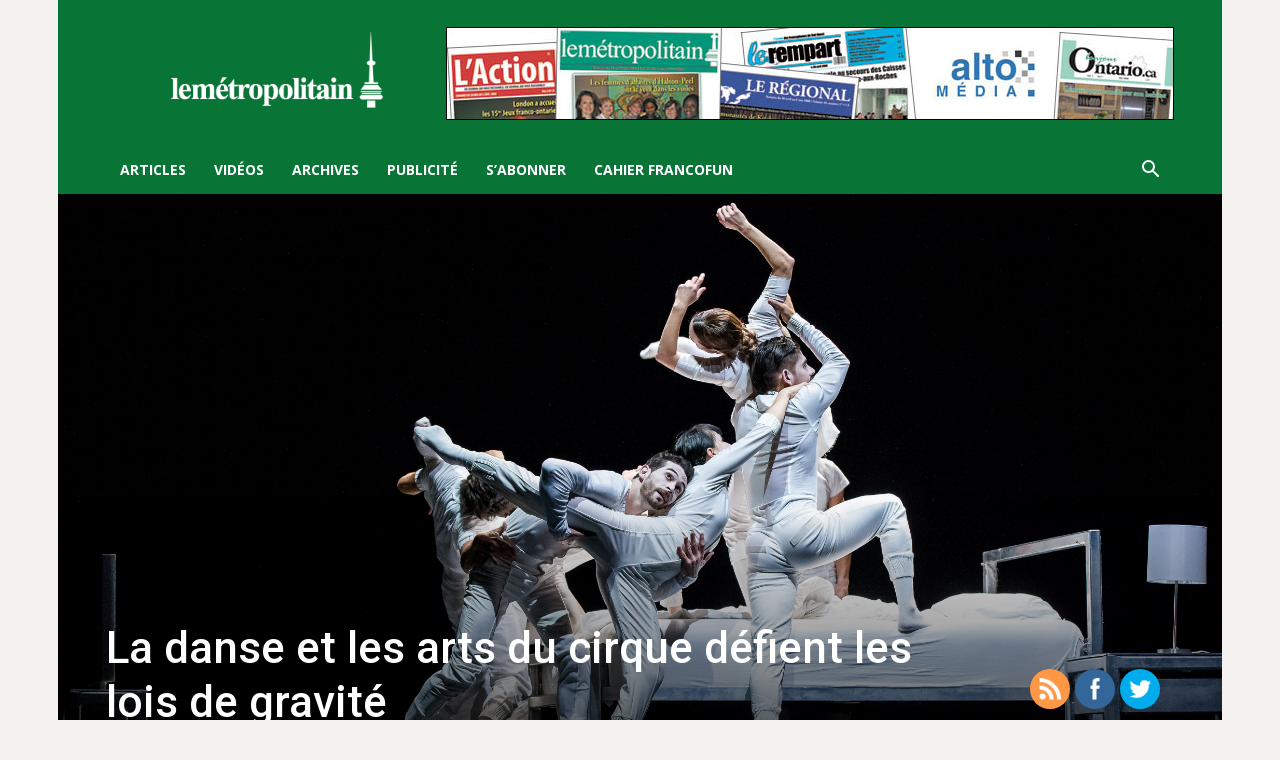

--- FILE ---
content_type: text/html; charset=UTF-8
request_url: https://lemetropolitain.com/wp-admin/admin-ajax.php?td_theme_name=Newspaper&v=12.3.1
body_size: 22
content:
{"6821":392}